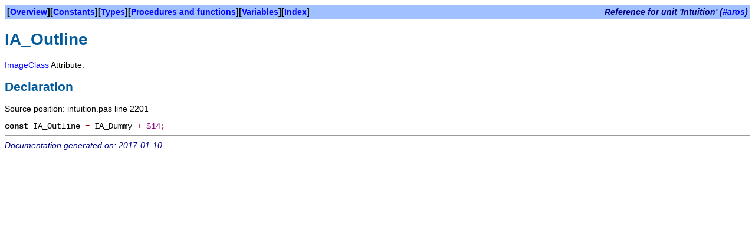

--- FILE ---
content_type: text/html
request_url: http://www.alb42.de/fpc-docu/intuition/ia_outline.html
body_size: 772
content:
<!DOCTYPE HTML PUBLIC "-//W3C//DTD HTML 4.01 Transitional//EN" "http://www.w3.org/TR/html4/loose.dtd">
<html>
<head>
<meta content="text/html; charset=utf-8" http-equiv="Content-Type">
<meta name="keywords" content="pascal,freepascal,language,programming,delphi,amiga,aros,morphos">

<meta name="description" content="AROSUnits help for FreePascal programming language">

<title>IA_Outline</title>
<link rel="stylesheet" href="../fpdoc.css" type="text/css">

</head>
<body>
<table class="bar" width="100%" border="0" cellpadding="4" cellspacing="0">
<tr>
<td><b>[<a href="../intuition/index.html">Overview</a>][<a href="../intuition/index-2.html">Constants</a>][<a href="../intuition/index-3.html">Types</a>][<a href="../intuition/index-5.html">Procedures and functions</a>][<a href="../intuition/index-6.html">Variables</a>][<a href="../intuition/index-8.html">Index</a>]</b></td>
<td align="right"><span class="bartitle">Reference for unit 'Intuition' (<a href="../index.html">#aros</a>)</span></td>
</tr>
</table>
<h1>IA_Outline</h1>
<p><a href="../intuition/imageclass.html">ImageClass</a> Attribute. </p>
<h2>Declaration</h2>
<p>Source position: intuition.pas line 2201</p>
<table cellpadding="0" cellspacing="0">
<tr>
<td><p><tt><span class="code"><span class="kw">const</span> IA_Outline <span class="sym">=</span> IA_Dummy <span class="sym">+</span> <span class="num">$14</span><span class="sym">;</span></span></tt></p></td>
</tr>
</table>
<hr>

<span class="footer">Documentation generated on: 2017-01-10</span>
</body>
</html>
